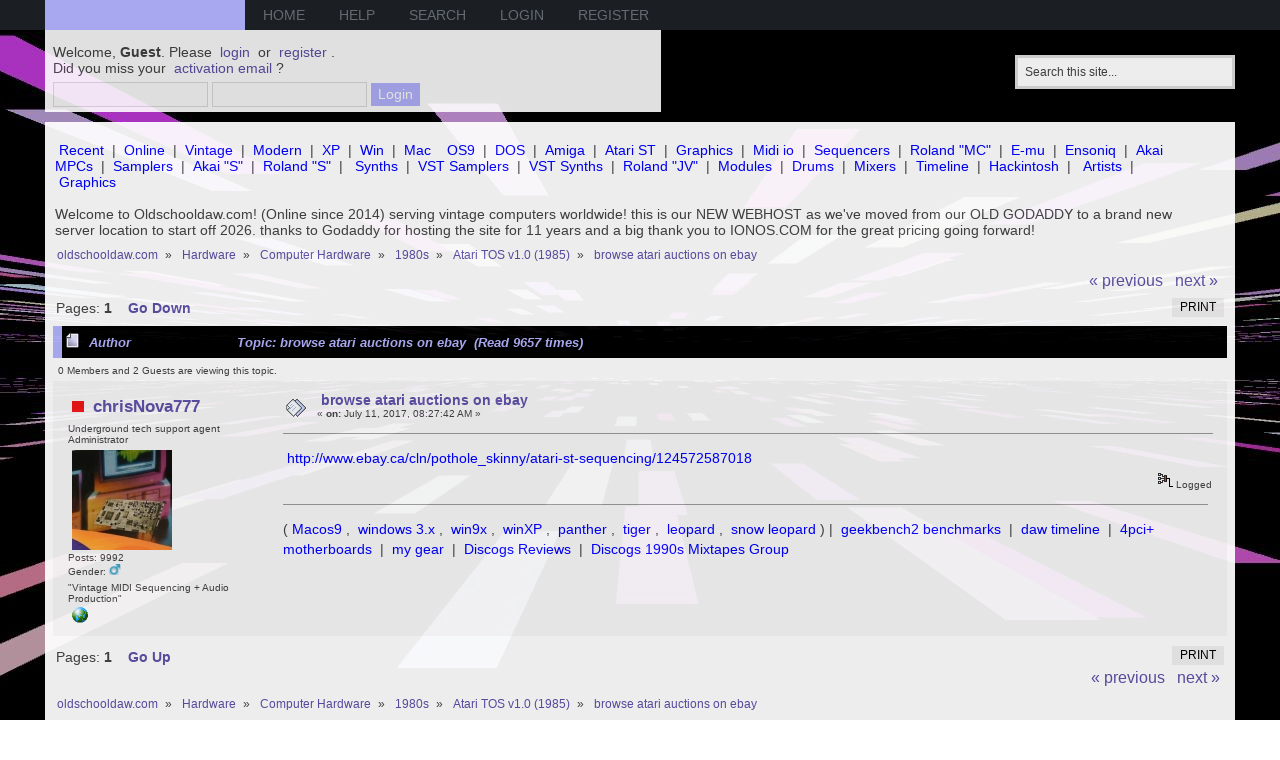

--- FILE ---
content_type: text/html; charset=UTF-8
request_url: http://www.oldschooldaw.com/forums/index.php/topic,4121.0.html?PHPSESSID=6pr0ts4dlq33676f5d37n1vuv2
body_size: 5303
content:
<!DOCTYPE html PUBLIC "-//W3C//DTD XHTML 1.0 Transitional//EN" "http://www.w3.org/TR/xhtml1/DTD/xhtml1-transitional.dtd">
<html xmlns="http://www.w3.org/1999/xhtml">
<head>
	<link rel="stylesheet" type="text/css" href="http://www.oldschooldaw.com/forums/Themes/vaux/css/index.css?fin20" />
	<link rel="stylesheet" type="text/css" href="http://www.oldschooldaw.com/forums/Themes/default/css/webkit.css" />
 	<script type="text/javascript" src="http://www.oldschooldaw.com/forums/Themes/default/scripts/script.js?fin20"></script>
	<script type="text/javascript" src="http://www.oldschooldaw.com/forums/Themes/default/scripts/mousetrap.js"></script>
	<script type="text/javascript" src="http://www.oldschooldaw.com/forums/Themes/vaux/scripts/theme.js?fin20"></script>
	<script type="text/javascript"><!-- // --><![CDATA[
		var smf_theme_url = "http://www.oldschooldaw.com/forums/Themes/vaux";
		var smf_default_theme_url = "http://www.oldschooldaw.com/forums/Themes/default";
		var smf_images_url = "http://www.oldschooldaw.com/forums/Themes/vaux/images";
		var smf_scripturl = "http://www.oldschooldaw.com/forums/index.php?PHPSESSID=6pr0ts4dlq33676f5d37n1vuv2&amp;";
		var smf_iso_case_folding = false;
		var smf_charset = "UTF-8";
		var ajax_notification_text = "Loading...";
		var ajax_notification_cancel_text = "Cancel";
	// ]]></script>
	<meta http-equiv="Content-Type" content="text/html; charset=UTF-8" />
	<meta name="description" content="browse atari auctions on ebay" />
	<meta name="keywords" content="audio oldschool daw wave producing electronic music instruments" />
	<title>browse atari auctions on ebay</title>
	<link rel="canonical" href="http://www.oldschooldaw.com/forums/index.php?topic=4121.0" />
	<link rel="help" href="http://www.oldschooldaw.com/forums/index.php?PHPSESSID=6pr0ts4dlq33676f5d37n1vuv2&amp;action=help" />
	<link rel="search" href="http://www.oldschooldaw.com/forums/index.php?PHPSESSID=6pr0ts4dlq33676f5d37n1vuv2&amp;action=search" />
	<link rel="contents" href="http://www.oldschooldaw.com/forums/index.php?PHPSESSID=6pr0ts4dlq33676f5d37n1vuv2&amp;" />
	<link rel="prev" href="http://www.oldschooldaw.com/forums/index.php/topic,4121.0/prev_next,prev.html?PHPSESSID=6pr0ts4dlq33676f5d37n1vuv2" />
	<link rel="next" href="http://www.oldschooldaw.com/forums/index.php/topic,4121.0/prev_next,next.html?PHPSESSID=6pr0ts4dlq33676f5d37n1vuv2" />
	<link rel="index" href="http://www.oldschooldaw.com/forums/index.php/board,111.0.html?PHPSESSID=6pr0ts4dlq33676f5d37n1vuv2" />
	<link rel="stylesheet" type="text/css" href="http://www.oldschooldaw.com/forums/Themes/default/css/BBCode-YouTube2.css" />
		<script type="text/javascript" src="http://www.oldschooldaw.com/forums/Themes/default/scripts/captcha.js"></script>
</head>
<body>
	<div id="bar">
	        <div class="wrapper">
			<div id="logo">
				<a href="http://www.oldschooldaw.com/forums/index.php?PHPSESSID=6pr0ts4dlq33676f5d37n1vuv2&amp;" title=""></a>
			</div>
			
		<div id="navigation">
			<ul>
				<li id="button_home">
					<a class="active firstlevel" href="http://www.oldschooldaw.com/forums/index.php?PHPSESSID=6pr0ts4dlq33676f5d37n1vuv2&amp;">
						<span class="last firstlevel">Home</span>
					</a>
				</li>
				<li id="button_help">
					<a class="firstlevel" href="http://www.oldschooldaw.com/forums/index.php?PHPSESSID=6pr0ts4dlq33676f5d37n1vuv2&amp;action=help">
						<span class="firstlevel">Help</span>
					</a>
				</li>
				<li id="button_search">
					<a class="firstlevel" href="http://www.oldschooldaw.com/forums/index.php?PHPSESSID=6pr0ts4dlq33676f5d37n1vuv2&amp;action=search">
						<span class="firstlevel">Search</span>
					</a>
				</li>
				<li id="button_login">
					<a class="firstlevel" href="http://www.oldschooldaw.com/forums/index.php?PHPSESSID=6pr0ts4dlq33676f5d37n1vuv2&amp;action=login">
						<span class="firstlevel">Login</span>
					</a>
				</li>
				<li id="button_register">
					<a class="firstlevel" href="http://www.oldschooldaw.com/forums/index.php?PHPSESSID=6pr0ts4dlq33676f5d37n1vuv2&amp;action=register">
						<span class="last firstlevel">Register</span>
					</a>
				</li>
			</ul>
		</div>
		</div>
	</div>
	   <div id="header">
	         <div class="wrapper">
				<div id="search">
					<form id="search_form" style="margin: 0;" action="http://www.oldschooldaw.com/forums/index.php?PHPSESSID=6pr0ts4dlq33676f5d37n1vuv2&amp;action=search2" method="post" accept-charset="UTF-8">
						<input class="inputbox" type="text" name="search" value="Search this site..." onfocus="this.value = '';" onblur="if(this.value=='') this.value='Search this site...';" />
						<input type="hidden" name="advanced" value="0" />
					</form>
				</div>
			<div class="user">
							<script type="text/javascript" src="http://www.oldschooldaw.com/forums/Themes/default/scripts/sha1.js"></script>
							<form id="guest_form" action="http://www.oldschooldaw.com/forums/index.php?PHPSESSID=6pr0ts4dlq33676f5d37n1vuv2&amp;action=login2" method="post" accept-charset="UTF-8"  onsubmit="hashLoginPassword(this, '753425d6756ba04ddbe4025bc4dd4040');">
								<div class="info">Welcome, <strong>Guest</strong>. Please <a href="http://www.oldschooldaw.com/forums/index.php?PHPSESSID=6pr0ts4dlq33676f5d37n1vuv2&amp;action=login">login</a> or <a href="http://www.oldschooldaw.com/forums/index.php?PHPSESSID=6pr0ts4dlq33676f5d37n1vuv2&amp;action=register">register</a>.<br />Did you miss your <a href="http://www.oldschooldaw.com/forums/index.php?PHPSESSID=6pr0ts4dlq33676f5d37n1vuv2&amp;action=activate">activation email</a>?</div>
								<input type="text" name="user" size="17" class="input_text" />
								<input type="password" name="passwrd" size="17" class="input_password" />
								<input type="submit" value="Login" class="button_submit" />
								<input type="hidden" name="hash_passwrd" value="" />
								<input type="hidden" name="c6451609bc1" value="753425d6756ba04ddbe4025bc4dd4040" />
							</form>
			</div>
		</div>
	</div>
	<div id="main_b">
		<div class="wrapper">
			<div id="info_bar">
							<div class="news">
				<div><br /><a href="http://www.oldschooldaw.com/forums/index.php?PHPSESSID=6pr0ts4dlq33676f5d37n1vuv2&amp;action=recent;start=0" class="bbc_link">Recent</a> | <a href="http://www.oldschooldaw.com/forums/index.php?PHPSESSID=6pr0ts4dlq33676f5d37n1vuv2&amp;action=who" class="bbc_link">Online</a> | <a href="http://www.oldschooldaw.com/forums/index.php?PHPSESSID=6pr0ts4dlq33676f5d37n1vuv2&amp;/board,282.0.html" class="bbc_link">Vintage</a> | <a href="http://www.oldschooldaw.com/forums/index.php?PHPSESSID=6pr0ts4dlq33676f5d37n1vuv2&amp;/board,281.0.html" class="bbc_link">Modern</a> | <a href="http://www.oldschooldaw.com/forums/index.php?PHPSESSID=6pr0ts4dlq33676f5d37n1vuv2&amp;/board,19.0.html" class="bbc_link">XP</a> | <a href="http://www.oldschooldaw.com/forums/index.php/topic,347.html?PHPSESSID=6pr0ts4dlq33676f5d37n1vuv2" class="bbc_link">Win</a> | <a href="http://www.oldschooldaw.com/forums/index.php/topic,149.html?PHPSESSID=6pr0ts4dlq33676f5d37n1vuv2" class="bbc_link">Mac</a>&nbsp; <a href="http://www.oldschooldaw.com/forums/index.php/board,12.html?PHPSESSID=6pr0ts4dlq33676f5d37n1vuv2" class="bbc_link">OS9</a> | <a href="http://www.oldschooldaw.com/forums/index.php/board,110.html?PHPSESSID=6pr0ts4dlq33676f5d37n1vuv2" class="bbc_link">DOS</a> | <a href="http://www.oldschooldaw.com/forums/index.php?PHPSESSID=6pr0ts4dlq33676f5d37n1vuv2&amp;/board,242.0.html" class="bbc_link">Amiga</a> | <a href="http://www.oldschooldaw.com/forums/index.php/board,111.html?PHPSESSID=6pr0ts4dlq33676f5d37n1vuv2" class="bbc_link">Atari ST</a> | <a href="http://www.oldschooldaw.com/forums/index.php?PHPSESSID=6pr0ts4dlq33676f5d37n1vuv2&amp;/topic,3840" class="bbc_link">Graphics</a> | <a href="http://www.oldschooldaw.com/forums/index.php?PHPSESSID=6pr0ts4dlq33676f5d37n1vuv2&amp;/board,114.0.html" class="bbc_link">Midi io</a> | <a href="http://www.oldschooldaw.com/forums/index.php/board,121.html?PHPSESSID=6pr0ts4dlq33676f5d37n1vuv2" class="bbc_link">Sequencers</a> | <a href="http://www.oldschooldaw.com/forums/index.php/topic,843.html?PHPSESSID=6pr0ts4dlq33676f5d37n1vuv2" class="bbc_link">Roland &quot;MC&quot;</a> | <a href="http://www.oldschooldaw.com/forums/index.php/topic,855.html?PHPSESSID=6pr0ts4dlq33676f5d37n1vuv2" class="bbc_link">E-mu</a> | <a href="http://www.oldschooldaw.com/forums/index.php/topic,828.html?PHPSESSID=6pr0ts4dlq33676f5d37n1vuv2" class="bbc_link">Ensoniq</a> | <a href="http://www.oldschooldaw.com/forums/index.php/topic,790.html?PHPSESSID=6pr0ts4dlq33676f5d37n1vuv2" class="bbc_link">Akai MPCs</a> | <a href="http://www.oldschooldaw.com/forums/index.php/board,99.html?PHPSESSID=6pr0ts4dlq33676f5d37n1vuv2" class="bbc_link">Samplers</a> | <a href="http://www.oldschooldaw.com/forums/index.php/topic,805.html?PHPSESSID=6pr0ts4dlq33676f5d37n1vuv2" class="bbc_link">Akai &quot;S&quot;</a> | <a href="http://www.oldschooldaw.com/forums/index.php/topic,898.html?PHPSESSID=6pr0ts4dlq33676f5d37n1vuv2" class="bbc_link">Roland &quot;S&quot;</a> |&nbsp; <a href="http://www.oldschooldaw.com/forums/index.php/board,158.html?PHPSESSID=6pr0ts4dlq33676f5d37n1vuv2" class="bbc_link">Synths</a> | <a href="http://www.oldschooldaw.com/forums/index.php/board,106.html?PHPSESSID=6pr0ts4dlq33676f5d37n1vuv2" class="bbc_link">VST Samplers</a> | <a href="http://www.oldschooldaw.com/forums/index.php/board,159.html?PHPSESSID=6pr0ts4dlq33676f5d37n1vuv2" class="bbc_link">VST Synths</a> | <a href="http://www.oldschooldaw.com/forums/index.php?PHPSESSID=6pr0ts4dlq33676f5d37n1vuv2&amp;/topic,1415" class="bbc_link">Roland &quot;JV&quot;</a> | <a href="http://www.oldschooldaw.com/forums/index.php/board,182.html?PHPSESSID=6pr0ts4dlq33676f5d37n1vuv2" class="bbc_link">Modules</a> | <a href="http://www.oldschooldaw.com/forums/index.php/board,156.html?PHPSESSID=6pr0ts4dlq33676f5d37n1vuv2" class="bbc_link">Drums</a> | <a href="http://www.oldschooldaw.com/forums/index.php/board,222.html?PHPSESSID=6pr0ts4dlq33676f5d37n1vuv2" class="bbc_link">Mixers</a> | <a href="http://www.oldschooldaw.com/forums/index.php?PHPSESSID=6pr0ts4dlq33676f5d37n1vuv2&amp;/topic,222" class="bbc_link">Timeline</a> | <a href="http://www.oldschooldaw.com/forums/index.php?PHPSESSID=6pr0ts4dlq33676f5d37n1vuv2&amp;/board,323.0.html" class="bbc_link">Hackintosh</a> |&nbsp; <a href="http://www.oldschooldaw.com/forums/index.php/board,125.html?PHPSESSID=6pr0ts4dlq33676f5d37n1vuv2" class="bbc_link">Artists</a> | <a href="http://www.oldschooldaw.com/forums/index.php?PHPSESSID=6pr0ts4dlq33676f5d37n1vuv2&amp;/topic,3840" class="bbc_link">Graphics</a><br /><br />Welcome to Oldschooldaw.com! (Online since 2014) serving vintage computers worldwide! this is our NEW WEBHOST as we&#39;ve moved from our OLD GODADDY to a brand new server location to start off 2026. thanks to Godaddy for hosting the site for 11 years and a big thank you to IONOS.COM for the great pricing going forward!</div>
				</div>
			</div>
			<div id="main_content">
	<div class="navigate_section">
		<ul>
			<li>
				<a href="http://www.oldschooldaw.com/forums/index.php?PHPSESSID=6pr0ts4dlq33676f5d37n1vuv2&amp;"><span>oldschooldaw.com</span></a> &#187;
			</li>
			<li>
				<a href="http://www.oldschooldaw.com/forums/index.php?PHPSESSID=6pr0ts4dlq33676f5d37n1vuv2&amp;#c22"><span>Hardware</span></a> &#187;
			</li>
			<li>
				<a href="http://www.oldschooldaw.com/forums/index.php/board,347.0.html?PHPSESSID=6pr0ts4dlq33676f5d37n1vuv2"><span>Computer Hardware</span></a> &#187;
			</li>
			<li>
				<a href="http://www.oldschooldaw.com/forums/index.php/board,317.0.html?PHPSESSID=6pr0ts4dlq33676f5d37n1vuv2"><span>1980s</span></a> &#187;
			</li>
			<li>
				<a href="http://www.oldschooldaw.com/forums/index.php/board,111.0.html?PHPSESSID=6pr0ts4dlq33676f5d37n1vuv2"><span>Atari TOS v1.0 (1985)</span></a> &#187;
			</li>
			<li class="last">
				<a href="http://www.oldschooldaw.com/forums/index.php/topic,4121.0.html?PHPSESSID=6pr0ts4dlq33676f5d37n1vuv2"><span>browse atari auctions on ebay</span></a>
			</li>
		</ul>
	</div>
			<a id="top"></a>
			<a id="msg4749"></a>
			<div class="pagesection">
				<div class="nextlinks"><a href="http://www.oldschooldaw.com/forums/index.php/topic,4121.0/prev_next,prev.html?PHPSESSID=6pr0ts4dlq33676f5d37n1vuv2">&laquo; previous</a> <a href="http://www.oldschooldaw.com/forums/index.php/topic,4121.0/prev_next,next.html?PHPSESSID=6pr0ts4dlq33676f5d37n1vuv2">next &raquo;</a></div>
		<div class="buttonlist floatright">
			<ul>
				<li><a class="button_strip_print" href="http://www.oldschooldaw.com/forums/index.php?PHPSESSID=6pr0ts4dlq33676f5d37n1vuv2&amp;action=printpage;topic=4121.0" rel="new_win nofollow"><span class="last">Print</span></a></li>
			</ul>
		</div>
				<div class="pagelinks floatleft">Pages:  <strong>1</strong>    &nbsp;&nbsp;<a href="#lastPost"><strong>Go Down</strong></a></div>
			</div>
			<div id="forumposts">
				<div class="cat_bar">
					<h3 class="catbg">
						<img src="http://www.oldschooldaw.com/forums/Themes/vaux/images/topic/normal_post.gif" align="bottom" alt="" />
						<span id="author">Author</span>
						Topic: browse atari auctions on ebay &nbsp;(Read 9657 times)
					</h3>
				</div>
				<p id="whoisviewing" class="smalltext">0 Members and 2 Guests are viewing this topic.
				</p>
				<form action="http://www.oldschooldaw.com/forums/index.php?PHPSESSID=6pr0ts4dlq33676f5d37n1vuv2&amp;action=quickmod2;topic=4121.0" method="post" accept-charset="UTF-8" name="quickModForm" id="quickModForm" style="margin: 0;" onsubmit="return oQuickModify.bInEditMode ? oQuickModify.modifySave('753425d6756ba04ddbe4025bc4dd4040', 'c6451609bc1') : false">
				<div class="windowbg">
					<span class="topslice"><span></span></span>
					<div class="post_wrapper">
						<div class="poster">
							<h4>
								<img src="http://www.oldschooldaw.com/forums/Themes/vaux/images/useroff.gif" alt="Offline" />
								<a href="http://www.oldschooldaw.com/forums/index.php?PHPSESSID=6pr0ts4dlq33676f5d37n1vuv2&amp;action=profile;u=1" title="View the profile of chrisNova777">chrisNova777</a>
							</h4>
							<ul class="reset smalltext" id="msg_4749_extra_info">
								<li class="title">Underground tech support agent</li>
								<li class="membergroup">Administrator</li>
								<li class="stars"></li>
								<li class="avatar">
									<a href="http://www.oldschooldaw.com/forums/index.php?PHPSESSID=6pr0ts4dlq33676f5d37n1vuv2&amp;action=profile;u=1">
										<img class="avatar" src="http://www.oldschooldaw.com/forums/index.php?PHPSESSID=6pr0ts4dlq33676f5d37n1vuv2&amp;action=dlattach;attach=17751;type=avatar" alt="" />
									</a>
								</li>
								<li class="postcount">Posts: 9992</li>
								<li class="gender">Gender: <img class="gender" src="http://www.oldschooldaw.com/forums/Themes/vaux/images/Male.gif" alt="Male" /></li>
								<li class="blurb">&quot;Vintage MIDI Sequencing + Audio Production&quot;</li>
								<li class="profile">
									<ul>
										<li><a href="http://www.oldschooldaw.com" title="www.oldschooldaw.com | vintage audio production software + hardware info" target="_blank" rel="noopener noreferrer" class="new_win"><img src="http://www.oldschooldaw.com/forums/Themes/vaux/images/www_sm.gif" alt="www.oldschooldaw.com | vintage audio production software + hardware info" /></a></li>
									</ul>
								</li>
							</ul>
						</div>
						<div class="postarea">
							<div class="flow_hidden">
								<div class="keyinfo">
									<div class="messageicon">
										<img src="http://www.oldschooldaw.com/forums/Themes/vaux/images/post/xx.gif" alt="" />
									</div>
									<h5 id="subject_4749">
										<a href="http://www.oldschooldaw.com/forums/index.php/topic,4121.msg4749.html?PHPSESSID=6pr0ts4dlq33676f5d37n1vuv2#msg4749" rel="nofollow">browse atari auctions on ebay</a>
									</h5>
									<div class="smalltext">&#171; <strong> on:</strong> July 11, 2017, 08:27:42 AM &#187;</div>
									<div id="msg_4749_quick_mod"></div>
								</div>
							</div>
							<div class="post">
								<div class="inner" id="msg_4749"><a href="http://www.ebay.ca/cln/pothole_skinny/atari-st-sequencing/124572587018" class="bbc_link" target="_blank" rel="noopener noreferrer">http://www.ebay.ca/cln/pothole_skinny/atari-st-sequencing/124572587018</a></div>
							</div>
						</div>
						<div class="moderatorbar">
							<div class="smalltext modified" id="modified_4749">
							</div>
							<div class="smalltext reportlinks">
								<img src="http://www.oldschooldaw.com/forums/Themes/vaux/images/ip.gif" alt="" />
								Logged
							</div>
							<div class="signature" id="msg_4749_signature">(<a href="http://www.oldschooldaw.com/forums/index.php/topic,152.0.html?PHPSESSID=6pr0ts4dlq33676f5d37n1vuv2" class="bbc_link" target="_blank" rel="noopener noreferrer">Macos9</a>, <a href="http://www.oldschooldaw.com/forums/index.php/topic,591.html?PHPSESSID=6pr0ts4dlq33676f5d37n1vuv2" class="bbc_link" target="_blank" rel="noopener noreferrer">windows 3.x</a>, <a href="http://www.oldschooldaw.com/forums/index.php/topic,346.msg364.html?PHPSESSID=6pr0ts4dlq33676f5d37n1vuv2" class="bbc_link" target="_blank" rel="noopener noreferrer">win9x</a>, <a href="http://www.oldschooldaw.com/forums/index.php/topic,347.html?PHPSESSID=6pr0ts4dlq33676f5d37n1vuv2" class="bbc_link" target="_blank" rel="noopener noreferrer">winXP</a>, <a href="http://www.oldschooldaw.com/forums/index.php/topic,146.0.html?PHPSESSID=6pr0ts4dlq33676f5d37n1vuv2" class="bbc_link" target="_blank" rel="noopener noreferrer">panther</a>, <a href="http://www.oldschooldaw.com/forums/index.php/topic,147.0.html?PHPSESSID=6pr0ts4dlq33676f5d37n1vuv2" class="bbc_link" target="_blank" rel="noopener noreferrer">tiger</a>, <a href="http://www.oldschooldaw.com/forums/index.php/topic,148.0.html?PHPSESSID=6pr0ts4dlq33676f5d37n1vuv2" class="bbc_link" target="_blank" rel="noopener noreferrer">leopard</a>, <a href="http://www.oldschooldaw.com/forums/index.php/topic,149.0.html?PHPSESSID=6pr0ts4dlq33676f5d37n1vuv2" class="bbc_link" target="_blank" rel="noopener noreferrer">snow leopard</a>) | <a href="http://browser.primatelabs.com/user/chrisnova777/geekbench2" class="bbc_link" target="_blank" rel="noopener noreferrer">geekbench2 benchmarks</a> | <a href="http://www.oldschooldaw.com/forums/index.php/topic,222.msg233.html?PHPSESSID=6pr0ts4dlq33676f5d37n1vuv2#msg233" class="bbc_link" target="_blank" rel="noopener noreferrer">daw timeline</a> | <a href="http://www.oldschooldaw.com/forums/index.php/topic,407.msg428.html?PHPSESSID=6pr0ts4dlq33676f5d37n1vuv2#msg428" class="bbc_link" target="_blank" rel="noopener noreferrer">4pci+ motherboards</a> | <a href="http://www.oldschooldaw.com/forums/index.php/topic,2230.0.html?PHPSESSID=6pr0ts4dlq33676f5d37n1vuv2" class="bbc_link" target="_blank" rel="noopener noreferrer">my gear</a> | <a href="https://www.discogs.com/user/chrisnova777/reviews?limit=250&amp;header=1&amp;page=1" class="bbc_link" target="_blank" rel="noopener noreferrer">Discogs Reviews</a> | <a href="http://www.discogs.com/groups/7373" class="bbc_link" target="_blank" rel="noopener noreferrer">Discogs 1990s Mixtapes Group</a></div>
						</div>
					</div>
					<span class="botslice"><span></span></span>
				</div>
				<hr class="post_separator" />
				</form>
			</div>
			<a id="lastPost"></a>
			<div class="pagesection">
				
		<div class="buttonlist floatright">
			<ul>
				<li><a class="button_strip_print" href="http://www.oldschooldaw.com/forums/index.php?PHPSESSID=6pr0ts4dlq33676f5d37n1vuv2&amp;action=printpage;topic=4121.0" rel="new_win nofollow"><span class="last">Print</span></a></li>
			</ul>
		</div>
				<div class="pagelinks floatleft">Pages:  <strong>1</strong>    &nbsp;&nbsp;<a href="#top"><strong>Go Up</strong></a></div>
				<div class="nextlinks_bottom"><a href="http://www.oldschooldaw.com/forums/index.php/topic,4121.0/prev_next,prev.html?PHPSESSID=6pr0ts4dlq33676f5d37n1vuv2">&laquo; previous</a> <a href="http://www.oldschooldaw.com/forums/index.php/topic,4121.0/prev_next,next.html?PHPSESSID=6pr0ts4dlq33676f5d37n1vuv2">next &raquo;</a></div>
			</div>
	<div class="navigate_section">
		<ul>
			<li>
				<a href="http://www.oldschooldaw.com/forums/index.php?PHPSESSID=6pr0ts4dlq33676f5d37n1vuv2&amp;"><span>oldschooldaw.com</span></a> &#187;
			</li>
			<li>
				<a href="http://www.oldschooldaw.com/forums/index.php?PHPSESSID=6pr0ts4dlq33676f5d37n1vuv2&amp;#c22"><span>Hardware</span></a> &#187;
			</li>
			<li>
				<a href="http://www.oldschooldaw.com/forums/index.php/board,347.0.html?PHPSESSID=6pr0ts4dlq33676f5d37n1vuv2"><span>Computer Hardware</span></a> &#187;
			</li>
			<li>
				<a href="http://www.oldschooldaw.com/forums/index.php/board,317.0.html?PHPSESSID=6pr0ts4dlq33676f5d37n1vuv2"><span>1980s</span></a> &#187;
			</li>
			<li>
				<a href="http://www.oldschooldaw.com/forums/index.php/board,111.0.html?PHPSESSID=6pr0ts4dlq33676f5d37n1vuv2"><span>Atari TOS v1.0 (1985)</span></a> &#187;
			</li>
			<li class="last">
				<a href="http://www.oldschooldaw.com/forums/index.php/topic,4121.0.html?PHPSESSID=6pr0ts4dlq33676f5d37n1vuv2"><span>browse atari auctions on ebay</span></a>
			</li>
		</ul>
	</div>
			<div id="moderationbuttons"></div>
			<div class="plainbox" id="display_jump_to">&nbsp;</div>
		<br class="clear" />
				<script type="text/javascript" src="http://www.oldschooldaw.com/forums/Themes/default/scripts/topic.js"></script>
				<script type="text/javascript"><!-- // --><![CDATA[
					var oQuickReply = new QuickReply({
						bDefaultCollapsed: true,
						iTopicId: 4121,
						iStart: 0,
						sScriptUrl: smf_scripturl,
						sImagesUrl: "http://www.oldschooldaw.com/forums/Themes/vaux/images",
						sContainerId: "quickReplyOptions",
						sImageId: "quickReplyExpand",
						sImageCollapsed: "collapse.gif",
						sImageExpanded: "expand.gif",
						sJumpAnchor: "quickreply"
					});
					if ('XMLHttpRequest' in window)
					{
						var oQuickModify = new QuickModify({
							sScriptUrl: smf_scripturl,
							bShowModify: true,
							iTopicId: 4121,
							sTemplateBodyEdit: '\n\t\t\t\t\t\t\t\t<div id="quick_edit_body_container" style="width: 90%">\n\t\t\t\t\t\t\t\t\t<div id="error_box" style="padding: 4px;" class="error"><' + '/div>\n\t\t\t\t\t\t\t\t\t<textarea class="editor" name="message" rows="12" style="width: 100%; margin-bottom: 10px;" tabindex="1">%body%<' + '/textarea><br />\n\t\t\t\t\t\t\t\t\t<input type="hidden" name="c6451609bc1" value="753425d6756ba04ddbe4025bc4dd4040" />\n\t\t\t\t\t\t\t\t\t<input type="hidden" name="topic" value="4121" />\n\t\t\t\t\t\t\t\t\t<input type="hidden" name="msg" value="%msg_id%" />\n\t\t\t\t\t\t\t\t\t<div class="righttext">\n\t\t\t\t\t\t\t\t\t\t<input type="submit" name="post" value="Save" tabindex="2" onclick="return oQuickModify.modifySave(\'753425d6756ba04ddbe4025bc4dd4040\', \'c6451609bc1\');" accesskey="s" class="button_submit" />&nbsp;&nbsp;<input type="submit" name="cancel" value="Cancel" tabindex="3" onclick="return oQuickModify.modifyCancel();" class="button_submit" />\n\t\t\t\t\t\t\t\t\t<' + '/div>\n\t\t\t\t\t\t\t\t<' + '/div>',
							sTemplateSubjectEdit: '<input type="text" style="width: 90%;" name="subject" value="%subject%" size="80" maxlength="80" tabindex="4" class="input_text" />',
							sTemplateBodyNormal: '%body%',
							sTemplateSubjectNormal: '<a hr'+'ef="http://www.oldschooldaw.com/forums/index.php?PHPSESSID=6pr0ts4dlq33676f5d37n1vuv2&amp;'+'?topic=4121.msg%msg_id%#msg%msg_id%" rel="nofollow">%subject%<' + '/a>',
							sTemplateTopSubject: 'Topic: %subject% &nbsp;(Read 9657 times)',
							sErrorBorderStyle: '1px solid red'
						});

						aJumpTo[aJumpTo.length] = new JumpTo({
							sContainerId: "display_jump_to",
							sJumpToTemplate: "<label class=\"smalltext\" for=\"%select_id%\">Jump to:<" + "/label> %dropdown_list%",
							iCurBoardId: 111,
							iCurBoardChildLevel: 2,
							sCurBoardName: "Atari TOS v1.0 (1985)",
							sBoardChildLevelIndicator: "==",
							sBoardPrefix: "=> ",
							sCatSeparator: "-----------------------------",
							sCatPrefix: "",
							sGoButtonLabel: "go"
						});

						aIconLists[aIconLists.length] = new IconList({
							sBackReference: "aIconLists[" + aIconLists.length + "]",
							sIconIdPrefix: "msg_icon_",
							sScriptUrl: smf_scripturl,
							bShowModify: true,
							iBoardId: 111,
							iTopicId: 4121,
							sSessionId: "753425d6756ba04ddbe4025bc4dd4040",
							sSessionVar: "c6451609bc1",
							sLabelIconList: "Message Icon",
							sBoxBackground: "transparent",
							sBoxBackgroundHover: "#ffffff",
							iBoxBorderWidthHover: 1,
							sBoxBorderColorHover: "#adadad" ,
							sContainerBackground: "#ffffff",
							sContainerBorder: "1px solid #adadad",
							sItemBorder: "1px solid #ffffff",
							sItemBorderHover: "1px dotted gray",
							sItemBackground: "transparent",
							sItemBackgroundHover: "#e0e0f0"
						});
					}
				// ]]></script>
			<script type="text/javascript"><!-- // --><![CDATA[
				var verificationpostHandle = new smfCaptcha("http://www.oldschooldaw.com/forums/index.php?PHPSESSID=6pr0ts4dlq33676f5d37n1vuv2&amp;action=verificationcode;vid=post;rand=ae226cae1029d8790b4d4e4be6308a16", "post", 1);
			// ]]></script>
			</div>
		</div>
	</div>
	<div id="footer">
	<div class="wrapper">
		<ul class="reset">
			<li class="copyright">
			<span class="smalltext" style="display: inline; visibility: visible; font-family: Verdana, Arial, sans-serif;"><a href="http://www.oldschooldaw.com/forums/index.php?PHPSESSID=6pr0ts4dlq33676f5d37n1vuv2&amp;action=credits" title="Simple Machines Forum" target="_blank" class="new_win">SMF 2.0.19</a> |
 <a href="https://www.simplemachines.org/about/smf/license.php" title="License" target="_blank" class="new_win">SMF &copy; 2021</a>, <a href="https://www.simplemachines.org" title="Simple Machines" target="_blank" class="new_win">Simple Machines</a>
			</span> | <strong>Vaux</strong> by Mick. G</li>
			<li><a id="button_xhtml" href="http://validator.w3.org/check?uri=referer" target="_blank" class="new_win" title="Valid XHTML 1.0!"><span>XHTML</span></a></li>
			
			<li class="last"><a id="button_wap2" href="http://www.oldschooldaw.com/forums/index.php?PHPSESSID=6pr0ts4dlq33676f5d37n1vuv2&amp;wap2" class="new_win"><span>WAP2</span></a></li>
		</ul>
		<p class="smalltext">Page created in 0.043 seconds with 19 queries.</p>
	</div>
	</div>
</body></html>